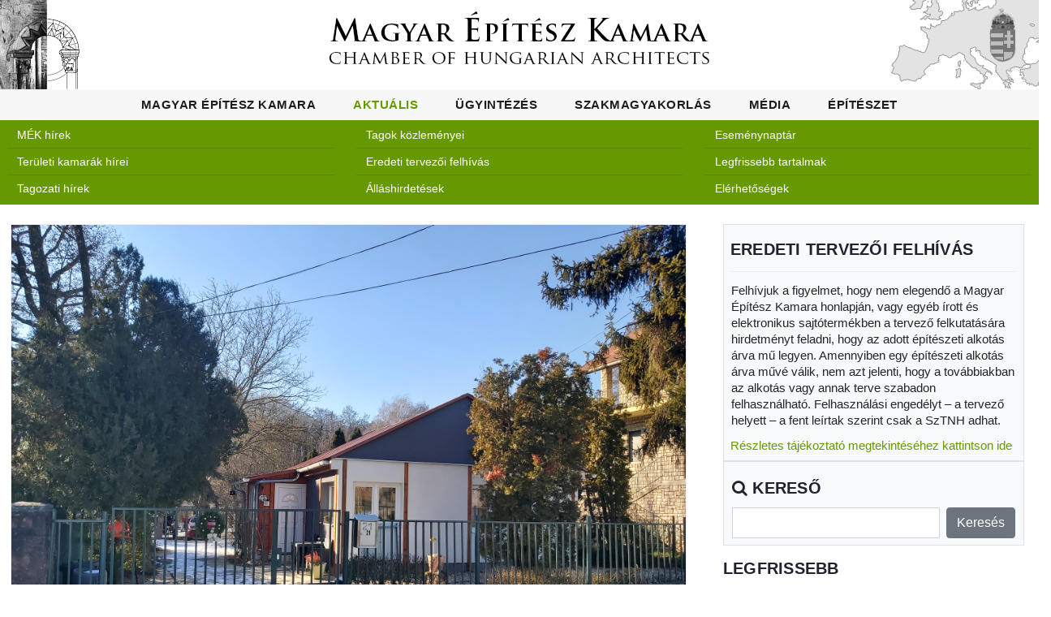

--- FILE ---
content_type: text/html; charset=UTF-8
request_url: https://mek.hu/index.php?id=47121
body_size: 7512
content:
<!DOCTYPE html>
<html lang="en">
<head>
<meta charset="utf-8">
<meta name="viewport" content="width=device-width, initial-scale=1, shrink-to-fit=no">
<meta name="description" content="">
<meta name="author" content="">
<meta name="generator" content="Simonszoft, Simon Nándor - QWDF 3.1.2">
<meta name="msapplication-TileColor" content="#ffffff">
<meta name="theme-color" content="#ffffff">
<meta property="og:url" content="https://mek.hu/link-8255_Balatonrendes__Strand_utca_21-share">
<meta property="og:type" content="article">
<meta property="og:title" content="8255 Balatonrendes, Strand utca 21.">
<meta property="og:description" content="Tisztelt Építész Kollegák!     Keresem a 8255 Balatonrendes, Strand utca 21. szám alatt (ingatlan nyilvántartás szerint Hrsz.: 247) álló hétvégi ház e...">
<meta property="og:image" content="https://mek.hu/media/images/2022/06/20220114_130234.jpg">
<title>Magyar Építész Kamara weboldala - 8255 Balatonrendes, Strand utca 21.</title>
<link rel="stylesheet" href="QWDF/assets/bootstrap/css/bootstrap.min.css" type="text/css" media="screen">
<link rel="stylesheet" href="QWDF/assets/bootstrap/css/bootstrap-table.min.css" type="text/css" media="screen">
<link rel="stylesheet" href="QWDF/assets/bootstrap/css/bootstrap-table-filter-control.min.css" type="text/css" media="screen">
<link rel="stylesheet" href="QWDF/assets/bootstrap/css/bootstrap-select.min.css" type="text/css" media="screen">
<link rel="stylesheet" href="QWDF/assets/bootstrap/css/ajax-bootstrap-select.min.css" type="text/css" media="screen">
<link rel="stylesheet" href="QWDF/assets/jquery/css/multi-select.css" type="text/css" media="screen">
<link rel="stylesheet" href="QWDF/assets/css/qwdf.css" type="text/css" media="screen">
<link rel="stylesheet" href="PROG/assets/css/fontawesome.css" type="text/css" media="screen">
<link rel="stylesheet" href="https://mek.hu/getfile-css-mek.css-v1.1.2" type="text/css" media="screen">
<link rel="stylesheet" href="https://mek.hu/getfile-css-owl.css-v1.1.2" type="text/css" media="screen">
<link rel="stylesheet" href="PROG/assets/css/flex-slider.css" type="text/css" media="screen">
<link rel="stylesheet" href="https://mek.hu/getfile-css-resp.css-v1.1.2" type="text/css" media="screen">
<link rel="icon" href="PROG/assets/img/icon/favicon-32x32.png" sizes="32x32">
<link rel="icon" href="PROG/assets/img/icon/favicon-16x16.png" sizes="16x16">
<link rel="apple-touch-icon" type="60x60" href="PROG/assets/img/icon/apple-touch-icon.png" media="screen">
<link rel="manifest" href="PROG/assets/img/icon/site.webmanifest">
<link rel="mask-icon" type="60x60" href="PROG/assets/img/icon/safari-pinned-tab.svg" media="#ffffff">
<script src="QWDF/assets/jquery/js/jquery-3.6.3.min.js" type="application/javascript" charset="utf-8"></script>
<script src="QWDF/assets/jquery/js/jquery.inputmask.min.js" type="application/javascript" charset="utf-8"></script>
<script src="QWDF/assets/jquery/js/jquery.multi-select.js" type="application/javascript" charset="utf-8"></script>
<script src="QWDF/assets/jquery/js/jquery.quicksearch.js" type="application/javascript" charset="utf-8"></script>
<script src="QWDF/assets/jquery/js/jquery.sortable.min.js" type="application/javascript" charset="utf-8"></script>
<script src="QWDF/assets/bootstrap/js/popper.min.js" type="application/javascript" charset="utf-8"></script>
<script src="QWDF/assets/bootstrap/js/bootstrap.js" type="application/javascript" charset="utf-8"></script>
<script src="QWDF/assets/bootstrap/js/bootstrap-table.min.js" type="application/javascript" charset="utf-8"></script>
<script src="QWDF/assets/bootstrap/js/bootstrap-table-mobile.min.js" type="application/javascript" charset="utf-8"></script>
<script src="QWDF/assets/bootstrap/js/bootstrap-table-filter-control.min.js" type="application/javascript" charset="utf-8"></script>
<script src="QWDF/assets/bootstrap/js/bootstrap-select.min.js" type="application/javascript" charset="utf-8"></script>
<script src="QWDF/assets/bootstrap/js/ajax-bootstrap-select.min.js" type="application/javascript" charset="utf-8"></script>
<script src="QWDF/assets/bootstrap/js/bootstrap3-typeahead.js" type="application/javascript" charset="utf-8"></script>
<script src="QWDF/assets/js/qwdf.js" type="application/javascript" charset="utf-8"></script>
<script src="QWDF/assets/bootstrap/js/locale/bootstrap-table-hu-HU.js" type="application/javascript" charset="utf-8"></script>
<script src="https://mek.hu/getfile-js-custom.js-v1.1.2" type="application/javascript" charset="utf-8"></script>
<script src="PROG/assets/js/owl.js" type="application/javascript" charset="utf-8"></script>
<script src="PROG/assets/js/slick.js" type="application/javascript" charset="utf-8"></script>
<script src="PROG/assets/js/isotope.js" type="application/javascript" charset="utf-8"></script>
</head>
<body id="6975115e18eeb">
<div id="preloader">
    <div class="jumper">
        <div></div>
        <div></div>
        <div></div>
    </div>
</div><div id="MEKLOGO" class="row">
    <div class="col col-3 text-left">
        <a href="index.php">
        <img src="PROG/assets/img/logo/mekh1.png">
        </a>
    </div>
    <div class="col col-6 text-center">
        <a href="index.php">
        <img src="PROG/assets/img/logo/mekh2.png">
        </a>
    </div>
    <div class="col col-3 text-right">
        <a href="index.php">
        <img src="PROG/assets/img/logo/mekh3.png">
        </a>
    </div>
</div><header id="mek_hu_header">
    <nav class="navbar navbar-expand-lg">
        <div class="container">
        <h1 id="MBH">
            <a href="index.php">
                <img src="PROG/assets/img/logo1.png">
            </a>
        </h1>
            <button class="navbar-toggler" type="button" data-toggle="collapse" data-target="#MEK-MainMenuResp" aria-controls="MEK-MainMenuResp" aria-expanded="false" aria-label="Toggle navigation">
            <span class="navbar-toggler-icon"></span>
            </button>
            <div class="collapse navbar-collapse" id="MEK-MainMenuResp">
                <ul class="navbar-nav ml-auto">
                <li class="nav-item " id="MEK-MENU-1"><a class="nav-link menu-item desk-menu" href="https://mek.hu/menu-mek">Magyar Építész Kamara</a><div class="mobil-submenu">
                        <div class="row">
                            <div class="col">
                                <a class="nav-link menu-item" data-toggle="collapse" href="#MEK-SUBMENU-1" aria-expanded="false" aria-controls="MEK-SUBMENU-1">Magyar Építész Kamara</a>
                            </div>
                        </div>
                        <div class="row collapse " id="MEK-SUBMENU-1" ><div class="col-6 mm " id="MEK-SUBMENU-"><a class="mm" href="https://mek.hu/mek-magyar_epitesz_kamara" style="font-size: 0.9rem;" target="_self">Alapadatok</a></div><div class="col-6 mm " id="MEK-SUBMENU-"><a class="mm" href="https://mek.hu/mek-elnokseg" style="font-size: 0.9rem;" target="_self">Elnökség</a></div><div class="col-6 mm " id="MEK-SUBMENU-"><a class="mm" href="https://mek.hu/mek-bizottsagok_testuletek" style="font-size: 0.9rem;" target="_self">Bizottságok, testületek, kollégium</a></div><div class="col-6 mm " id="MEK-SUBMENU-"><a class="mm" href="https://mek.hu/mek-titkarsag" style="font-size: 0.9rem;" target="_self">Titkárság</a></div><div class="col-6 mm " id="MEK-SUBMENU-"><a class="mm" href="https://mek.hu/mek-tagozatok" style="font-size: 0.9rem;" target="_self">Tagozatok</a></div><div class="col-6 mm " id="MEK-SUBMENU-"><a class="mm" href="https://mek.hu/mek-teruleti_epitesz_kamarak" style="font-size: 0.9rem;" target="_self">Területi építész kamarák</a></div><div class="col-6 mm " id="MEK-SUBMENU-"><a class="mm" href="https://mek.hu/mek-szakmai_kapcsolatok" style="font-size: 0.9rem;" target="_self">Szakmai kapcsolatok</a></div><div class="col-6 mm " id="MEK-SUBMENU-"><a class="mm" href="https://mek.hu/mek-kozerdeku_adatok" style="font-size: 0.9rem;" target="_self">Közérdekű adatok</a></div><div class="col-6 mm " id="MEK-SUBMENU-"><a class="mm" href="https://mek.hu/mek-uvegzseb" style="font-size: 0.9rem;" target="_self">Üvegzseb</a></div></div></div></li><li class="nav-item active" id="MEK-MENU-2"><a class="nav-link menu-item desk-menu" href="https://mek.hu/menu-aktualis">Aktuális</a><div class="mobil-submenu">
                        <div class="row">
                            <div class="col">
                                <a class="nav-link menu-item" data-toggle="collapse" href="#MEK-SUBMENU-2" aria-expanded="false" aria-controls="MEK-SUBMENU-2">Aktuális</a>
                            </div>
                        </div>
                        <div class="row collapse show" id="MEK-SUBMENU-2" ><div class="col-6 mm " id="MEK-SUBMENU-"><a class="mm" href="https://mek.hu/aktualis-mek_hirek" style="font-size: 0.9rem;" target="_self">MÉK hírek</a></div><div class="col-6 mm " id="MEK-SUBMENU-"><a class="mm" href="https://mek.hu/aktualis-teruleti_kamarak_hirei" style="font-size: 0.9rem;" target="_self">Területi kamarák hírei</a></div><div class="col-6 mm " id="MEK-SUBMENU-"><a class="mm" href="https://mek.hu/aktualis-tagozati_hirek" style="font-size: 0.9rem;" target="_self">Tagozati hírek</a></div><div class="col-6 mm " id="MEK-SUBMENU-"><a class="mm" href="https://mek.hu/aktualis-tagok_kozlemenyei" style="font-size: 0.9rem;" target="_self">Tagok közleményei</a></div><div class="col-6 mm " id="MEK-SUBMENU-"><a class="mm" href="https://mek.hu/aktualis-eredeti_tervezoi_felhivas" style="font-size: 0.9rem;" target="_self">Eredeti tervezői felhívás</a></div><div class="col-6 mm " id="MEK-SUBMENU-"><a class="mm" href="https://mek.hu/aktualis-allashirdetesek" style="font-size: 0.9rem;" target="_self">Álláshirdetések</a></div><div class="col-6 mm " id="MEK-SUBMENU-"><a class="mm" href="https://mek.hu/aktualis-esemenynaptar" style="font-size: 0.9rem;" target="_self">Eseménynaptár</a></div><div class="col-6 mm " id="MEK-SUBMENU-"><a class="mm" href="https://mek.hu/aktualis-friss" style="font-size: 0.9rem;" target="_self">Legfrissebb tartalmak</a></div><div class="col-6 mm " id="MEK-SUBMENU-"><a class="mm" href="https://mek.hu/aktualis-elerhetosegek" style="font-size: 0.9rem;" target="_self">Elérhetőségek</a></div></div></div></li><li class="nav-item " id="MEK-MENU-3"><a class="nav-link menu-item desk-menu" href="https://mek.hu/menu-ugyintezes">Ügyintézés</a><div class="mobil-submenu">
                        <div class="row">
                            <div class="col">
                                <a class="nav-link menu-item" data-toggle="collapse" href="#MEK-SUBMENU-3" aria-expanded="false" aria-controls="MEK-SUBMENU-3">Ügyintézés</a>
                            </div>
                        </div>
                        <div class="row collapse " id="MEK-SUBMENU-3" ><div class="col-6 mm " id="MEK-SUBMENU-"><a class="mm" href="https://eugyintezes.mekon.hu/index.php?u=nevjegyzek" style="font-size: 0.9rem;" target="_blank">Névjegyzék</a></div><div class="col-6 mm " id="MEK-SUBMENU-"><a class="mm" href="https://ceg.mek.hu/index.php?p=p_kereso" style="font-size: 0.9rem;" target="_blank">Cégnyilvántartás</a></div><div class="col-6 mm " id="MEK-SUBMENU-"><a class="mm" href="https://mek.hu/ugyintezes-tag_szeretnek_lenni" style="font-size: 0.9rem;" target="_self">Tag szeretnék lenni</a></div><div class="col-6 mm " id="MEK-SUBMENU-"><a class="mm" href="https://eugyintezes.mekon.hu/index.php?u=e-ugyintezes" style="font-size: 0.9rem;" target="_blank">E-ügyintézés</a></div><div class="col-6 mm " id="MEK-SUBMENU-"><a class="mm" href="https://mek.hu/ugyintezes-tovabbkepzes_rendszere" style="font-size: 0.9rem;" target="_self">A továbbképzések rendszere</a></div><div class="col-6 mm " id="MEK-SUBMENU-"><a class="mm" href="https://mek.hu/ugyintezes-tovabbkepzesek" style="font-size: 0.9rem;" target="_self">Továbbképzések</a></div><div class="col-6 mm " id="MEK-SUBMENU-"><a class="mm" href="https://mek.hu/ugyintezes-jogosultsagi_vizsga" style="font-size: 0.9rem;" target="_self">Jogosultsági vizsga</a></div><div class="col-6 mm " id="MEK-SUBMENU-"><a class="mm" href="https://mek.hu/ugyintezes-gyakran_ismetelt_kerdesek" style="font-size: 0.9rem;" target="_self">Gyakran Ismételt Kérdések</a></div></div></div></li><li class="nav-item " id="MEK-MENU-4"><a class="nav-link menu-item desk-menu" href="https://mek.hu/menu-szakmagyakorlas">Szakmagyakorlás</a><div class="mobil-submenu">
                        <div class="row">
                            <div class="col">
                                <a class="nav-link menu-item" data-toggle="collapse" href="#MEK-SUBMENU-4" aria-expanded="false" aria-controls="MEK-SUBMENU-4">Szakmagyakorlás</a>
                            </div>
                        </div>
                        <div class="row collapse " id="MEK-SUBMENU-4" ><div class="col-6 mm " id="MEK-SUBMENU-"><a class="mm" href="https://mek.hu/szakmagyakorlas-jogszabalyok" style="font-size: 0.9rem;" target="_self">Jogszabályok</a></div><div class="col-6 mm " id="MEK-SUBMENU-"><a class="mm" href="https://mek.hu/szakmagyakorlas-szabalyzatok_segedletek_utmutatok" style="font-size: 0.9rem;" target="_self">Szabályzatok, segédletek, útmutatók</a></div><div class="col-6 mm " id="MEK-SUBMENU-"><a class="mm" href="https://mek.hu/szakmagyakorlas-dijszamitas" style="font-size: 0.9rem;" target="_self">Díjszámítás</a></div><div class="col-6 mm " id="MEK-SUBMENU-"><a class="mm" href="https://mek.hu/szakmagyakorlas-mintaszerzodesek" style="font-size: 0.9rem;" target="_self">Mintaszerződések</a></div><div class="col-6 mm " id="MEK-SUBMENU-"><a class="mm" href="https://mek.hu/szakmagyakorlas-tervpalyazatok" style="font-size: 0.9rem;" target="_self">Tervpályázatok</a></div><div class="col-6 mm " id="MEK-SUBMENU-"><a class="mm" href="https://mek.hu/szakmagyakorlas-palyazatok" style="font-size: 0.9rem;" target="_self">Pályázatok</a></div><div class="col-6 mm " id="MEK-SUBMENU-"><a class="mm" href="https://mek.hu/szakmagyakorlas-kozbeszerzesek" style="font-size: 0.9rem;" target="_self">Közbeszerzések</a></div><div class="col-6 mm " id="MEK-SUBMENU-"><a class="mm" href="https://mek.hu/szakmagyakorlas-kuldottgyulesi_dontesek" style="font-size: 0.9rem;" target="_self">Küldöttgyűlési döntések</a></div><div class="col-6 mm " id="MEK-SUBMENU-"><a class="mm" href="https://mek.hu/szakmagyakorlas-elnoksegi_dontesek" style="font-size: 0.9rem;" target="_self">Elnökségi döntések</a></div><div class="col-6 mm " id="MEK-SUBMENU-"><a class="mm" href="https://mek.hu/szakmagyakorlas-diploma_azonositasi_dontesek" style="font-size: 0.9rem;" target="_self">Diploma-azonosítási döntések</a></div><div class="col-6 mm " id="MEK-SUBMENU-"><a class="mm" href="https://mek.hu/szakmagyakorlas-biztositas" style="font-size: 0.9rem;" target="_self">Felelősség biztosítás</a></div><div class="col-6 mm " id="MEK-SUBMENU-"><a class="mm" href="https://dijszamitas.mek.hu/" style="font-size: 0.9rem;" target="_blank">Online díjszámítás</a></div></div></div></li><li class="nav-item " id="MEK-MENU-5"><a class="nav-link menu-item desk-menu" href="https://mek.hu/menu-media">Média</a><div class="mobil-submenu">
                        <div class="row">
                            <div class="col">
                                <a class="nav-link menu-item" data-toggle="collapse" href="#MEK-SUBMENU-5" aria-expanded="false" aria-controls="MEK-SUBMENU-5">Média</a>
                            </div>
                        </div>
                        <div class="row collapse " id="MEK-SUBMENU-5" ><div class="col-6 mm " id="MEK-SUBMENU-"><a class="mm" href="https://mek.hu/media-epitesz_kozlony" style="font-size: 0.9rem;" target="_self">Építész Közlöny</a></div><div class="col-6 mm " id="MEK-SUBMENU-"><a class="mm" href="https://mek.hu/media-epitesz_evkonyv" style="font-size: 0.9rem;" target="_self">Építész Évkönyv</a></div><div class="col-6 mm " id="MEK-SUBMENU-"><a class="mm" href="https://mek.hu/media-magyar_epiteszet_10_20" style="font-size: 0.9rem;" target="_self">Magyar Építészet 10-20</a></div><div class="col-6 mm " id="MEK-SUBMENU-"><a class="mm" href="https://mek.hu/media-egyeb_kamarai_kiadvanyok" style="font-size: 0.9rem;" target="_self">Egyéb kamarai kiadványok</a></div><div class="col-6 mm " id="MEK-SUBMENU-"><a class="mm" href="https://mek.hu/media-szerkesztoseg" style="font-size: 0.9rem;" target="_self">Szerkesztőség</a></div><div class="col-6 mm " id="MEK-SUBMENU-"><a class="mm" href="https://mek.hu/media-felhivasok_kozzetetele" style="font-size: 0.9rem;" target="_self">Felhívások közzététele</a></div><div class="col-6 mm " id="MEK-SUBMENU-"><a class="mm" href="https://mek.hu/media-heti_email_hirlevel" style="font-size: 0.9rem;" target="_self">Heti e-mail hírlevél</a></div><div class="col-6 mm " id="MEK-SUBMENU-"><a class="mm" href="https://mek.hu/media-mediaajanlo" style="font-size: 0.9rem;" target="_self">Médiaajánló</a></div><div class="col-6 mm " id="MEK-SUBMENU-"><a class="mm" href="https://mek.hu/media-podcast" style="font-size: 0.9rem;" target="_self">Podcast, Kamarai híradó</a></div></div></div></li><li class="nav-item " id="MEK-MENU-6"><a class="nav-link menu-item desk-menu" href="https://mek.hu/menu-epiteszet">Építészet</a><div class="mobil-submenu">
                        <div class="row">
                            <div class="col">
                                <a class="nav-link menu-item" data-toggle="collapse" href="#MEK-SUBMENU-6" aria-expanded="false" aria-controls="MEK-SUBMENU-6">Építészet</a>
                            </div>
                        </div>
                        <div class="row collapse " id="MEK-SUBMENU-6" ><div class="col-6 mm " id="MEK-SUBMENU-"><a class="mm" href="https://mek.hu/epiteszet-hazai_szakmai_hirek" style="font-size: 0.9rem;" target="_self">Hazai szakmai hírek</a></div><div class="col-6 mm " id="MEK-SUBMENU-"><a class="mm" href="https://mek.hu/epiteszet-nemzetkozi_szakmai_hirek" style="font-size: 0.9rem;" target="_self">Nemzetközi szakmai hírek</a></div><div class="col-6 mm " id="MEK-SUBMENU-"><a class="mm" href="https://mek.hu/epiteszet-kiadvanyok" style="font-size: 0.9rem;" target="_self">Kiadványok</a></div><div class="col-6 mm " id="MEK-SUBMENU-"><a class="mm" href="https://mek.hu/epiteszet-konferenciak_rendezvenyek" style="font-size: 0.9rem;" target="_self">Konferenciák, rendezvények</a></div><div class="col-6 mm " id="MEK-SUBMENU-"><a class="mm" href="https://mek.hu/epiteszet-in_memoriam" style="font-size: 0.9rem;" target="_self">In memoriam</a></div></div></div></li>                </ul>
            </div>
            <script type="text/javascript">
		    $(document).ready(function() 
                {
                $("#MEK-MainMenuResp").on('click', function() {$(".mobil-submenu .collapse").removeClass("show");});
                });	
            </script>
        </div>
    </nav>
</header>

<div class="mobil-bar">
    <div class="container-fluid">
	    <div class="row mt-4 mb-1 bg-green">
            <div class="col">Aktuális</div>
        </div>
    </div>
</div>
<div class="submenu-bar header-text">
    <div class="container-fluid pt-2">
	    <div class="row pt-md-1 pt-2 md-mt-1 mt-4 mb-5 bg-green">
	    <div class="col-md col-6"><ul class="list-group list-group-flush p-1"><li class="list-group-item p-1 bg-green text-white text-left " id="MEK-SUBMENU-17"><a class="link-white pl-2" href="https://mek.hu/aktualis-mek_hirek" style="font-size: 0.9rem;" target="_self">MÉK hírek</a></li><li class="list-group-item p-1 bg-green text-white text-left " id="MEK-SUBMENU-19"><a class="link-white pl-2" href="https://mek.hu/aktualis-teruleti_kamarak_hirei" style="font-size: 0.9rem;" target="_self">Területi kamarák hírei</a></li><li class="list-group-item p-1 bg-green text-white text-left " id="MEK-SUBMENU-20"><a class="link-white pl-2" href="https://mek.hu/aktualis-tagozati_hirek" style="font-size: 0.9rem;" target="_self">Tagozati hírek</a></li></ul></div><div class="col-md col-6"><ul class="list-group list-group-flush p-1"><li class="list-group-item p-1 bg-green text-white text-left " id="MEK-SUBMENU-22"><a class="link-white pl-2" href="https://mek.hu/aktualis-tagok_kozlemenyei" style="font-size: 0.9rem;" target="_self">Tagok közleményei</a></li><li class="list-group-item p-1 bg-green text-white text-left " id="MEK-SUBMENU-23"><a class="link-white pl-2" href="https://mek.hu/aktualis-eredeti_tervezoi_felhivas" style="font-size: 0.9rem;" target="_self">Eredeti tervezői felhívás</a></li><li class="list-group-item p-1 bg-green text-white text-left " id="MEK-SUBMENU-24"><a class="link-white pl-2" href="https://mek.hu/aktualis-allashirdetesek" style="font-size: 0.9rem;" target="_self">Álláshirdetések</a></li></ul></div><div class="col-md col-6"><ul class="list-group list-group-flush p-1"><li class="list-group-item p-1 bg-green text-white text-left " id="MEK-SUBMENU-21"><a class="link-white pl-2" href="https://mek.hu/aktualis-esemenynaptar" style="font-size: 0.9rem;" target="_self">Eseménynaptár</a></li><li class="list-group-item p-1 bg-green text-white text-left " id="MEK-SUBMENU-57"><a class="link-white pl-2" href="https://mek.hu/aktualis-friss" style="font-size: 0.9rem;" target="_self">Legfrissebb tartalmak</a></li><li class="list-group-item p-1 bg-green text-white text-left " id="MEK-SUBMENU-58"><a class="link-white pl-2" href="https://mek.hu/aktualis-elerhetosegek" style="font-size: 0.9rem;" target="_self">Elérhetőségek</a></li></ul></div>        </div>
    </div>
</div>

<!-- 47121 -->

<section class="blog-posts grid-system">
    <div class="container">
        <div class="row">
            <div class="col-lg-8">
                <div class="all-blog-posts">
                    <div class="row">
                        <div class="col-lg-12">
                            <div class="blog-post">
                                <div class="blog-thumb"><img id="PIM-47121" src="media/images/2022/06/20220114_130234.jpg" alt="8255 Balatonrendes, Strand utca 21." title="8255 Balatonrendes, Strand utca 21."></div>                                <div class="down-content">
                                    <a href="https://mek.hu/link-8255_Balatonrendes__Strand_utca_21">
                                        <h4 class="text-uppercase">8255 Balatonrendes, Strand utca 21.</h4>    
                                    </a>
                                    <ul class="post-info">
                                        <li><a href="#">2022.06.14</a></li>
                                        <li><a href="https://mek.hu/kat-aktualis" class="mek-green small">Aktuális</a></li>                                        <li><a href="https://mek.hu/tm-eredeti_tervezoi_felhivas" class="mek-green small">Eredeti tervezői felhívás</a></li>                                    </ul>
                                    <div class="content-text mt-2 mb-2 reset-headings">
                                    <div><div>Tisztelt &Eacute;p&iacute;t&eacute;sz Kolleg&aacute;k!</div>

<div>&nbsp;</div>

<p>Keresem a 8255 Balatonrendes, Strand utca 21. sz&aacute;m alatt (ingatlan nyilv&aacute;ntart&aacute;s&nbsp;szerint Hrsz.: 247) &aacute;ll&oacute; h&eacute;tv&eacute;gi h&aacute;z eredeti tervezőj&eacute;t, szerzői jog&aacute;nak tulajdonos&aacute;t, jogut&oacute;dj&aacute;t egy &eacute;p&uuml;letbőv&iacute;t&eacute;s kapcs&aacute;n.</p>
</div>                                    <div><p>A szerzői jogok tulajdonos&aacute;t k&eacute;rem, hogy legyen sz&iacute;ves az al&aacute;bbi el&eacute;rhetős&eacute;gek valamelyik&eacute;n jelentkezni!</p>

<div>&nbsp;</div>

<div>&nbsp;</div>

<div>K&ouml;sz&ouml;n&ouml;m!</div>

<div>&nbsp;</div>

<div>
<div>Tisztelettel:</div>

<div>Borsai &Aacute;rp&aacute;d</div>

<div>Okl. szerkezettervező</div>

<div>&eacute;p&iacute;t&eacute;szm&eacute;rn&ouml;k</div>

<div>&Eacute; 19-0413</div>

<div>Tel.: +36 20 412 1165</div>

<div>E-mail: <a class='moz-txt-link-freetext' href='mailto:arpad.borsai@gmail.com'>arpad.borsai@gmail.com</a></div>
</div>

<div>&nbsp;</div>
</div>
                                    
                                                                        
                                    </div>
                                    <div class="post-options">
                                    <div class="row">
                                            <div class="col-12 col-md-6">
                                            <ul class="post-tags">
                                                <li><i class="fa fa-tags"></i></li>
                                                <li><a href="#">eredeti, tervező, keresés, balatonrendes, strand, utca</a></li>                                            </ul>
                                            </div>
                                            <div class="col-12 col-md-6">
                                                <ul class="post-share">
                                                    <li><i class="fa fa-share-alt"></i></li>
                                                    <li><a href="https://www.facebook.com/sharer/sharer.php?u=https%3A%2F%2Fmek.hu%2Flink-8255_Balatonrendes__Strand_utca_21-share&t=8255+Balatonrendes%2C+Strand+utca+21." target="_blank">Facebook</a></li>
                                                </ul>
                                            </div>
                                        </div>
                                        <div class="row">
                                            <div class="col-12 col-md-10">
                                            <ul class="post-tags">
                                                <li><i class="fa fa-user"></i></li>
                                                <li>
                                                <a href="link-szerkesztoseg">Ulrich Tamás</a>                                              
                                                </li>
                                            </ul>
                                            </div>
                                            <div class="col-12 col-md-2">
                                               <ul class="post-share">
                                                <li><i class="fa fa-envelope"></i></li>
                                                    <li>                                                    
                                                    <a href="mailto:?subject=www.mek.hu%20-%208255%20Balatonrendes%2C%20Strand%20utca%2021.&body=%0ALink%3A%20https%3A%2F%2Fmek.hu%2Fid-47121%0A" target="_blank">E-mail</a>
                                                    </li>
                                                </ul>
                                            </div>
                                        </div>
                                        <div class="row">
                                            <div class="col-12 col-md-10">
                                            <ul class="post-tags">
                                                <li><i class="fa fa-link"></i></li>
                                                <li>
                                                <a href="https://mek.hu/link-8255_Balatonrendes__Strand_utca_21">https://mek.hu/link-8255_Balatonrendes__Strand_utca_21</a>
                                                </li>
                                            </ul>
                                            </div>
                                            <div class="col-12 col-md-2">
                                               <ul class="post-share">
                                                <li><i class="fa fa-clock-o"></i></li>
                                                    <li>
                                                    <small>1320</small>
                                                    </li>
                                                </ul>
                                            </div>
                                        </div>
                                        <div class="row">
                                            <div class="col-12 col-md-10">
                                            <ul class="post-tags">
                                                <li><i class="fa fa-paperclip"></i></li>
                                                <li>
                                                <a href="https://mek.hu/id-47121" target="_blank">https://mek.hu/id-47121</a>
                                                </li>
                                            </ul>
                                            </div>
                                            <div class="col-12 col-md-2">
                                                <ul class="post-share">
                                                    <li><i class="fa fa-info-circle"></i></li>
                                                    <li>
                                                    <small>18206</small>
                                                    </li>
                                                </ul>
                                            </div>
                                        </div>
                                    </div>
                                </div>
                            </div>
                        </div>
                    </div>
                </div>
            </div>
            <div class="col-lg-4"><div class="sidebar"><div class="mekhu content-text bg-light p-2 border">
                            <h4 class="text-uppercase content-list-head">Eredeti tervezői felhívás</h4>
                            <p>
Felhívjuk a figyelmet, hogy nem elegendő a Magyar Építész Kamara honlapján, vagy egyéb írott és elektronikus sajtótermékben a tervező felkutatására hirdetményt feladni, hogy az adott építészeti alkotás árva mű legyen. Amennyiben egy építészeti alkotás árva művé válik, nem azt jelenti, hogy a továbbiakban az alkotás vagy annak terve szabadon felhasználható. Felhasználási engedélyt – a tervező helyett – a fent leírtak szerint csak a SzTNH adhat.
</p>
<a href='http://mek.hu/index.php?link=Tajekoztatas_a_tervezok_felkutatasarol_es_az_arva_muvek_tovabbi_felhasznalasarol'>Részletes tájékoztató megtekintéséhez kattintson ide</a>
                            </div>
<div class="row content-text mb-3 bg-light border pb-2">
	<div class="col mekhu">
		<h4 class="text-uppercase"><i class="fa fa-search"></i> Kereső</h4>
		<div>
		<form id="062c38c18a25b849c1343c5c375cc182" name="searchform" method="POST" action="search" enctype="multipart/form-data" target="_self" accept-charset="UTF-8" novalidate> <input type="hidden" name="QWDF_BSFORM_ID" id="QWDF_BSFORM_ID" value="062c38c18a25b849c1343c5c375cc182" form="062c38c18a25b849c1343c5c375cc182"> <div class="input-group"> <label for="search" id="search__label" class="d-none">search</label> <input name="search" id="search" type="text" class="form-control" required value="" form="062c38c18a25b849c1343c5c375cc182"> <input name="searching" id="searching" type="submit" class="btn btn-secondary ml-2" autocomplete="off" value="Keresés" form="062c38c18a25b849c1343c5c375cc182"> </div> </form> <script type="text/javascript"> 
			(function()
				{
				'use strict';

				window.addEventListener('load', function()
					{
					var form = document.getElementById('062c38c18a25b849c1343c5c375cc182');
						form.addEventListener('submit', function(event)
						{
						if (form.checkValidity() === false)
							{
							event.preventDefault();
							event.stopPropagation();

							$('html, body').animate({scrollTop: $('#062c38c18a25b849c1343c5c375cc182').offset().top - 50});

							}


						for(var i=0; i < form.elements.length; i++)
							{
							var e = form.elements[i];
							e.value.trim();

							if(e.required)
								{

								if( !(e.value) || ($('#'+e.name).is(':invalid')) )
									{
									console.log(e.name + ' = ' + e.value);

									$('#' + e.name ).css('color','#FF2D00');
									$('#' + e.name ).css('border','1px #FF2D00 solid');

									if(($('#' + e.name ).is('textarea')) || ($('#' + e.name ).is('select')))
										{
										$('#' + e.name + '__label' ).css('color','#FF2D00');
										$('#' + e.name + '__label' ).css('background-image','url("QWDF/assets/images/sign/invalid.png")');
										$('#' + e.name + '__label' ).css('background-repeat', 'no-repeat');
										$('#' + e.name + '__label' ).css('background-position', 'center right');
										$('#' + e.name + '__label' ).css('background-size', 'calc(.75em + .375rem) calc(.75em + .375rem)');
										
										if($('#' + e.name ).is('textarea'))
											{											
											$('#' + e.name + '__label_Invalid_Msg').show();
											}
										else
											{											
											$('#' + e.name + '_Invalid_Msg').show();
											}
										}
									else
										{
										$('#' + e.name ).css('background-image','url("QWDF/assets/images/sign/invalid.png")');
										$('#' + e.name ).css('background-repeat', 'no-repeat');
										$('#' + e.name ).css('background-position', 'center right calc(.875em + .1875rem)');
										$('#' + e.name ).css('background-size', 'calc(.75em + .375rem) calc(.75em + .375rem)');
										$('#' + e.name + '_Invalid_Msg').show();
										}

									event.preventDefault();
									event.stopPropagation();
									}
								else
									{

									if(($('#' + e.name ).is('textarea')) || ($('#' + e.name ).is('select')))
										{
										$('#' + e.name + '__label' ).css('color','#28a745');
										$('#' + e.name + '__label' ).css('background-image','url("QWDF/assets/images/sign/valid.png")');
										$('#' + e.name + '__label' ).css('background-repeat', 'no-repeat');
										$('#' + e.name + '__label' ).css('background-position', 'center right');
										$('#' + e.name + '__label' ).css('background-size', 'calc(.75em + .375rem) calc(.75em + .375rem)');

										if($('#' + e.name ).is('textarea'))
											{											
											$('#' + e.name + '__label_Valid_Msg').show();
											}
										else
											{											
											$('#' + e.name + '_Valid_Msg').show();
											}										
										}
									else
										{
										$('#' + e.name ).css('color','#28a745');
										$('#' + e.name ).css('border','1px #28a745 solid');
										$('#' + e.name ).css('background-image','url("QWDF/assets/images/sign/valid.png")');
										$('#' + e.name ).css('background-repeat', 'no-repeat');
										$('#' + e.name ).css('background-position', 'center right calc(.875em + .1875rem)');
										$('#' + e.name ).css('background-size', 'calc(.75em + .375rem) calc(.75em + .375rem)');
										}

									}

								}

							}

						form.classList.add('was-validated');
						}, false);
					}, false);
				})();



				$(document).ready(function(){

				$( "#062c38c18a25b849c1343c5c375cc182" ).mouseover(function(){

					if($('.invalid-tooltip')[0])
						{
						$('.invalid-tooltip').fadeOut(10000);
						}

					if($('.valid-tooltip')[0])
						{
						$('.valid-tooltip').fadeOut(10000);
						}
				
					});
					

				$('.invalid-tooltip').click(function(){
						$('.invalid-tooltip').hide();
					});

				$('.valid-tooltip').click(function(){
						$('.valid-tooltip').hide();
					});
				
				});
				
				 </script> 
		</div>
	</div>
</div><div class="" id="mek_news_list">
	<div class="mekhu content-text">
	<h4 class="text-uppercase content-list-head">Legfrissebb</h4><ul id="mek_news_list-list"><li class="content-list-item">
			<a href="https://mek.hu/link-regionalis_foepiteszi_konferencia_februar_27en_szekesfehervaron" class="text-uppercase ">Regionális főépítészi konferencia február 27-én Székesfehérváron</a><p class="small content-list-item-data">				
					2026.01.22 | <a href="https://mek.hu/kat-aktualis">Aktuális</a> | <a href="https://mek.hu/tb-tartalom-tagozati_hirek">Tagozati hírek</a>	
				</p></li><li class="content-list-item">
			<a href="https://mek.hu/link-a_mek_terulet_es_telepulesrendezesi_tagozatanak_tisztujito_tagozati_gyulese_2026_februar_13_pentek" class="text-uppercase ">A MÉK Terület- és Településrendezési Tagozatának Tisztújító Tagozati Gyűlése - 2026. február 13. péntek</a><p class="small content-list-item-data">				
					2026.01.22 | <a href="https://mek.hu/kat-aktualis">Aktuális</a> | <a href="https://mek.hu/tb-tartalom-tagozati_hirek">Tagozati hírek</a>	
				</p></li><li class="content-list-item">
			<a href="https://mek.hu/link-megivo_muemlekvedelmi_tagozat_programjara" class="text-uppercase ">MEGÍVÓ Műemlékvédelmi Tagozat programjára</a><p class="small content-list-item-data">				
					2026.01.22 | <a href="https://mek.hu/kat-aktualis">Aktuális</a> | <a href="https://mek.hu/tb-tartalom-tagozati_hirek">Tagozati hírek</a>	
				</p></li><li class="content-list-item">
			<a href="https://mek.hu/link-a_szoba_a_volgy_es_a_falu_czigany_tamas_epitesz_szekfoglalo_eloadasa" class="text-uppercase ">A SZOBA, A VÖLGY ÉS A FALU CZIGÁNY TAMÁS építész székfoglaló előadása</a><p class="small content-list-item-data">				
					2026.01.22 | <a href="https://mek.hu/kat-epiteszet">Építészet</a> | <a href="https://mek.hu/tb-tartalom-hazai_szakmai_hirek">Hazai szakmai hírek</a>	
				</p></li><li class="content-list-item">
			<a href="https://mek.hu/link-meghivo_keletmagyarorszag_kortars_epiteszete_hallgatoi_fotopalyazat_kiallitasanak_zaro_esemenye" class="text-uppercase ">Meghívó - Kelet-Magyarország Kortárs Építészete Hallgatói Fotópályázat kiállításának záró eseménye</a><p class="small content-list-item-data">				
					2026.01.22 | <a href="https://mek.hu/kat-aktualis">Aktuális</a> | <a href="https://mek.hu/tb-tartalom-teruleti_kamarak_hirei">Területi kamarák hírei</a>	
				</p></li></ul><p class="text-right mb-2">
				<a class="readmore" href="aktualis-friss">
					<i class="fa fa-newspaper-o"></i>
							Legfrissebb tartalmak megtekintése
				</a>
			</p></div></div></div></div>        </div>
    </div>
</section>
<script type="text/javascript">
    document.addEventListener("DOMContentLoaded", function() {
        var pim = document.getElementById("PIM-47121");
        if (pim) {
            pim.addEventListener("click", function() {
                window.open(this.src, "_blank");
            });
            pim.style.cursor = "pointer";
        }
    });
</script><button
        type="button"
        class="btn btn-dark btn-floating btn-lg"
        id="btn-back-to-top"
        >
  <i class="fa fa-arrow-up"></i>
</button>

<footer class="footer">
    <div class="footer-top py-8">
        <div class="container">
            <div class="row gy-5">
                <div class="col-lg-12 pe-xxl-10">
                    <div class="row gy-5 mb-4">
                        <div class="col-6 col-lg-3">
                            <h5 class="text-white footer-title-01">Fontos információk</h5>
                            <ul class="list-unstyled footer-link-01 m-0">
                            <li><a href="https://mek.hu/link-adatkezelesi_tajekoztato">Adatkezelési tájékoztató</a></li>
                                <li><a href="https://mek.hu/link-jogi_nyilatkozat">Jogi nyilatkozat</a></li>
                                <li><a href="https://mek.hu/mek-titkarsag">Titkárság</a></li>
                            </ul>
                        </div>
                        <div class="col-6 col-lg-3">
                            <h5 class="text-white footer-title-01">Hírlevél</h5>
                            <ul class="list-unstyled footer-link-01 m-0">
                                <li><a href="https://mek.hu/newsletter-subscribe">Feliratkozás</a></li>
                                <li><a href="https://mek.hu/newsletter-unsubscribe">Leiratkozás</a></li>
                                <li><a href="https://mek.hu/tb-hirlevelek">Korábbi hírlevelek</a></li>
                            </ul>
                        </div>
                        <div class="col-6 col-lg-3">
                            <h5 class="text-white footer-title-01">Szerkesztőség</h5>
                            <ul class="list-unstyled footer-link-01 m-0">
                                <li><a href="https://mek.hu/link-szerkesztoseg">Szerkesztőség elérhetőségei</a></li>
                                <li><a href="https://mek.hu/media-mediaajanlo">Média ajánlat</a></li>
                                <li><a href="https://mek.hu/link-impresszum">Impresszum</a></li>
                            </ul>
                        </div>
                        <div class="col-6 col-lg-3">
                            <h5 class="text-white footer-title-01">Kamara</h5>
                            <ul class="list-unstyled footer-link-01 m-0">
                                <li><a href="https://mek.hu/mek-teruleti_epitesz_kamarak">Területi építész kamarák</a></li>
                                <li><a href="https://eugyintezes.mekon.hu/index.php?u=nevjegyzek" target="_blank">Névjegyzék</a></li>
                                <li><a href="https://eugyintezes.mekon.hu/index.php?u=e-ugyintezes" target="_blank">E-Ügyintézés</a></li>
                            </ul>
                        </div>
                    </div>
                </div>
            </div>
        </div>
    </div>
    <div class="footer-bottom small py-3 border-top border-white border-opacity-10">
        <div class="container">
            <div class="row">
                <div class="col-md-6 text-center text-md-start py-1">
                    <p class="m-0 text-white text-opacity-75">&copy; 2026 Magyar Építész Kamara | <a href="mek-titkarsag ">Kapcsolatfelvétel</a></p>
                </div>
                <div class="col-md-6 text-center text-md-end py-1">
                    <ul class="nav justify-content-center justify-content-md-end list-unstyled footer-link-01 m-0">
                        <li class="p-0 mx-3 ms-md-0 me-md-3"><a href="#">A weboldalt készítette: IT Kraft Kft.</a></li>
                    </ul>
                </div>
            </div>
        </div>
    </div>
</footer></body>
<!-- Simonszoft, Simon Nándor - QWDF 3.1.2 -->
</html>
